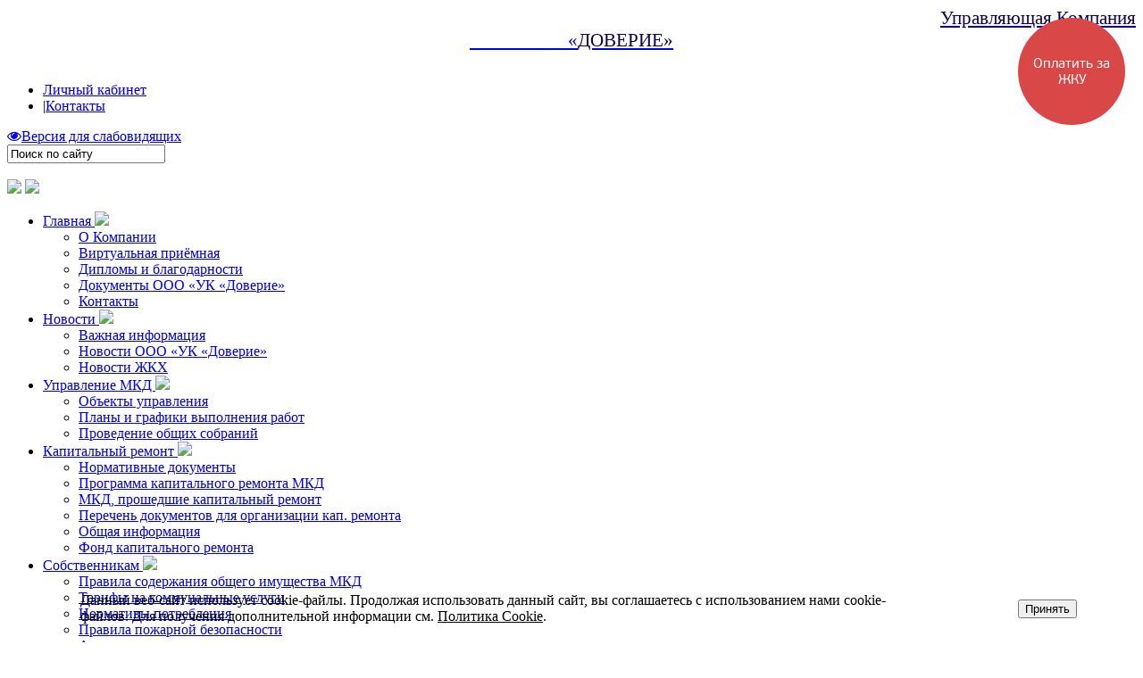

--- FILE ---
content_type: text/html; charset=UTF-8
request_url: https://doverie-adler.ru/debtors-august/khud233/khud233-299.php
body_size: 9023
content:
<!DOCTYPE html>
<html>
<head>
<meta http-equiv="Content-Type" content="text/html; charset=UTF-8" />
<meta name="keywords" content="жкх управляющая компания коммунальные услуги капитальный ремонт" />
<meta name="description" content="Мы оказываем услуги по управлению и обслуживанию жилых домов и коммерческой недвижимости." />
<link href="/bitrix/cache/css/s1/tszh_two_gray_copy/template_1de311e583bb64203e3695c599072346/template_1de311e583bb64203e3695c599072346_v1.css?176653368524138" type="text/css"  data-template-style="true" rel="stylesheet" />
<script>if(!window.BX)window.BX={};if(!window.BX.message)window.BX.message=function(mess){if(typeof mess==='object'){for(let i in mess) {BX.message[i]=mess[i];} return true;}};</script>
<script>(window.BX||top.BX).message({"JS_CORE_LOADING":"Загрузка...","JS_CORE_NO_DATA":"- Нет данных -","JS_CORE_WINDOW_CLOSE":"Закрыть","JS_CORE_WINDOW_EXPAND":"Развернуть","JS_CORE_WINDOW_NARROW":"Свернуть в окно","JS_CORE_WINDOW_SAVE":"Сохранить","JS_CORE_WINDOW_CANCEL":"Отменить","JS_CORE_WINDOW_CONTINUE":"Продолжить","JS_CORE_H":"ч","JS_CORE_M":"м","JS_CORE_S":"с","JSADM_AI_HIDE_EXTRA":"Скрыть лишние","JSADM_AI_ALL_NOTIF":"Показать все","JSADM_AUTH_REQ":"Требуется авторизация!","JS_CORE_WINDOW_AUTH":"Войти","JS_CORE_IMAGE_FULL":"Полный размер"});</script>

<script src="/bitrix/js/main/core/core.min.js?1754721891229643"></script>

<script>BX.Runtime.registerExtension({"name":"main.core","namespace":"BX","loaded":true});</script>
<script>BX.setJSList(["\/bitrix\/js\/main\/core\/core_ajax.js","\/bitrix\/js\/main\/core\/core_promise.js","\/bitrix\/js\/main\/polyfill\/promise\/js\/promise.js","\/bitrix\/js\/main\/loadext\/loadext.js","\/bitrix\/js\/main\/loadext\/extension.js","\/bitrix\/js\/main\/polyfill\/promise\/js\/promise.js","\/bitrix\/js\/main\/polyfill\/find\/js\/find.js","\/bitrix\/js\/main\/polyfill\/includes\/js\/includes.js","\/bitrix\/js\/main\/polyfill\/matches\/js\/matches.js","\/bitrix\/js\/ui\/polyfill\/closest\/js\/closest.js","\/bitrix\/js\/main\/polyfill\/fill\/main.polyfill.fill.js","\/bitrix\/js\/main\/polyfill\/find\/js\/find.js","\/bitrix\/js\/main\/polyfill\/matches\/js\/matches.js","\/bitrix\/js\/main\/polyfill\/core\/dist\/polyfill.bundle.js","\/bitrix\/js\/main\/core\/core.js","\/bitrix\/js\/main\/polyfill\/intersectionobserver\/js\/intersectionobserver.js","\/bitrix\/js\/main\/lazyload\/dist\/lazyload.bundle.js","\/bitrix\/js\/main\/polyfill\/core\/dist\/polyfill.bundle.js","\/bitrix\/js\/main\/parambag\/dist\/parambag.bundle.js"]);
</script>
<script>BX.Runtime.registerExtension({"name":"pull.protobuf","namespace":"BX","loaded":true});</script>
<script>BX.Runtime.registerExtension({"name":"rest.client","namespace":"window","loaded":true});</script>
<script>(window.BX||top.BX).message({"pull_server_enabled":"N","pull_config_timestamp":0,"shared_worker_allowed":"Y","pull_guest_mode":"N","pull_guest_user_id":0,"pull_worker_mtime":1753339064});(window.BX||top.BX).message({"PULL_OLD_REVISION":"Для продолжения корректной работы с сайтом необходимо перезагрузить страницу."});</script>
<script>BX.Runtime.registerExtension({"name":"pull.client","namespace":"BX","loaded":true});</script>
<script>BX.Runtime.registerExtension({"name":"pull","namespace":"window","loaded":true});</script>
<script>(window.BX||top.BX).message({"LANGUAGE_ID":"ru","FORMAT_DATE":"DD.MM.YYYY","FORMAT_DATETIME":"DD.MM.YYYY HH:MI:SS","COOKIE_PREFIX":"BITRIX_SM","SERVER_TZ_OFFSET":"10800","UTF_MODE":"Y","SITE_ID":"s1","SITE_DIR":"\/","USER_ID":"","SERVER_TIME":1766548902,"USER_TZ_OFFSET":0,"USER_TZ_AUTO":"Y","bitrix_sessid":"bb4783cbcfc5eb33533bbc091cfcf616"});</script>


<script src="/bitrix/js/pull/protobuf/protobuf.min.js?159683741476433"></script>
<script src="/bitrix/js/pull/protobuf/model.min.js?159683741414190"></script>
<script src="/bitrix/js/rest/client/rest.client.min.js?16022906979240"></script>
<script src="/bitrix/js/pull/client/pull.client.min.js?175333906549849"></script>
<script>BX.setJSList(["\/bitrix\/templates\/tszh_two_gray_copy\/script.js"]);</script>
<script>BX.setCSSList(["\/bitrix\/templates\/tszh_two_gray_copy\/colors.css","\/bitrix\/components\/niges\/cookiesaccept\/templates\/.default\/style.css","\/bitrix\/templates\/tszh_two_gray_copy\/styles.css","\/bitrix\/templates\/tszh_two_gray_copy\/template_styles.css"]);</script>
<script>
					(function () {
						"use strict";

						var counter = function ()
						{
							var cookie = (function (name) {
								var parts = ("; " + document.cookie).split("; " + name + "=");
								if (parts.length == 2) {
									try {return JSON.parse(decodeURIComponent(parts.pop().split(";").shift()));}
									catch (e) {}
								}
							})("BITRIX_CONVERSION_CONTEXT_s1");

							if (cookie && cookie.EXPIRE >= BX.message("SERVER_TIME"))
								return;

							var request = new XMLHttpRequest();
							request.open("POST", "/bitrix/tools/conversion/ajax_counter.php", true);
							request.setRequestHeader("Content-type", "application/x-www-form-urlencoded");
							request.send(
								"SITE_ID="+encodeURIComponent("s1")+
								"&sessid="+encodeURIComponent(BX.bitrix_sessid())+
								"&HTTP_REFERER="+encodeURIComponent(document.referrer)
							);
						};

						if (window.frameRequestStart === true)
							BX.addCustomEvent("onFrameDataReceived", counter);
						else
							BX.ready(counter);
					})();
				</script>
<script type="text/javascript">
		if (window == window.top) {
			document.addEventListener("DOMContentLoaded", function() {
			    var div = document.createElement("div");
			    div.innerHTML = ' <div id="nca-cookiesaccept-line" class="nca-cookiesaccept-line style-3 " > <div id="nca-nca-position-left"id="nca-bar" class="nca-bar nca-style- nca-animation-none nca-position-left "> <div class="nca-cookiesaccept-line-text">Данный веб-сайт использует cookie-файлы. Продолжая использовать данный сайт, вы соглашаетесь с использованием нами cookie-файлов. Для получения дополнительной информации см. <a href="/cookie-policy.php">Политика Cookie</a>.</div> <div><button type="button" id="nca-cookiesaccept-line-accept-btn" onclick="ncaCookieAcceptBtn()" >Принять</button></div> </div> </div> ';
				document.body.appendChild(div);
			});
		}

		function ncaCookieAcceptBtn(){ 
			var alertWindow = document.getElementById("nca-cookiesaccept-line");
			alertWindow.remove();

			var cookie_string = "NCA_COOKIE_ACCEPT_1" + "=" + escape("Y"); 
			var expires = new Date((new Date).getTime() + (1000 * 60 * 60 * 24 * 730)); 
			cookie_string += "; expires=" + expires.toUTCString(); 
			cookie_string += "; path=" + escape ("/"); 
			document.cookie = cookie_string; 
			
		}

		function ncaCookieAcceptCheck(){		
			var closeCookieValue = "N"; 
			var value = "; " + document.cookie;
			var parts = value.split("; " + "NCA_COOKIE_ACCEPT_1" + "=");
			if (parts.length == 2) { 
				closeCookieValue = parts.pop().split(";").shift(); 
			}
			if(closeCookieValue != "Y") { 
				/*document.head.insertAdjacentHTML("beforeend", "<style>#nca-cookiesaccept-line {display:flex}</style>")*/
			} else { 
				document.head.insertAdjacentHTML("beforeend", "<style>#nca-cookiesaccept-line {display:none}</style>")
			}
		}

		ncaCookieAcceptCheck();

	</script>
 <style> .nca-cookiesaccept-line { box-sizing: border-box !important; margin: 0 !important; border: none !important; width: 100% !important; min-height: 10px !important; max-height: 250px !important; display: block; clear: both !important; padding: 20px !important; /* position: absolute; */ position: fixed; bottom: 0px !important; opacity: 1; transform: translateY(0%); z-index: 99999; } .nca-cookiesaccept-line > div { display: flex; align-items: center; } .nca-cookiesaccept-line > div > div { padding-left: 5%; padding-right: 5%; } .nca-cookiesaccept-line a { color: inherit; text-decoration:underline; } @media screen and (max-width:767px) { .nca-cookiesaccept-line > div > div { padding-left: 1%; padding-right: 1%; } } </style> <span id="nca-new-styles"></span> <span id="fit_new_css"></span> 



<script  src="/bitrix/cache/js/s1/tszh_two_gray_copy/template_1c91b86b7ba56af43534f35ba56ba6ba/template_1c91b86b7ba56af43534f35ba56ba6ba_v1.js?1766533685727"></script>


<!-- Global site tag (gtag.js) - Google Analytics -->
<script async src="https://www.googletagmanager.com/gtag/js?id=UA-41327506-6"></script>
<script>
  window.dataLayer = window.dataLayer || [];
  function gtag(){dataLayer.push(arguments);}
  gtag('js', new Date());

  gtag('config', 'UA-41327506-6');
</script>

<title>Худякова, 23/3-299 &ndash; </title>

<!--[if lte IE 7]>
<link rel="stylesheet" href="/bitrix/templates/tszh_two_gray_copy/styles_ie.css" type="text/css" />
<![endif]-->

<link rel="stylesheet" id="Font_Awesome-css" href="https://maxcdn.bootstrapcdn.com/font-awesome/4.6.3/css/font-awesome.min.css?ver=4.8.5" type="text/css" media="all">

<meta name="viewport" content="width=device-width,initial-scale=1" id="viewport-meta" />

<meta name="developer" content="Modern Solutions, LLC (www.sov-r.ru)" />

<!-- special version, impaired vision -->
<link rel="stylesheet" href="/bitrix/templates/tszh_two_gray_copy/bvi/assets/css/bvi.min.css" type="text/css">
<script src="https://ajax.googleapis.com/ajax/libs/jquery/1.11.3/jquery.min.js"></script> 
<script src="/bitrix/templates/tszh_two_gray_copy/bvi/assets/js/js.cookie.min.js"></script>
<script src='/bitrix/templates/tszh_two_gray_copy/bvi/assets/js/responsivevoice.min.js?ver=1.5.0'></script> 
<script src="/bitrix/templates/tszh_two_gray_copy/bvi/assets/js/bvi.js"></script> 
<script src="/bitrix/templates/tszh_two_gray_copy/bvi/assets/js/bvi-init-panel.js"></script>

<script src="/bitrix/templates/tszh_two_gray_copy/js/code.js"></script>

</head>
<body>
<div id="page-wrapper">

<div class="page-inner">
<div id="header"><div class="page-width">
	<div id="title_all"><style>
#nolp1 {
  font-size: 16pt;
   text-align: right;}

#nolp2 {
  font-size: 16pt;
   text-align: center;}

</style>
<div id="nolp1">
 <a href="/"> <span style="color: #0c004b;">Управляющая Компания </span><br>
 </a>
</div>
<div id="nolp2">
 <a href="/">&nbsp; &nbsp; &nbsp; &nbsp; &nbsp; &nbsp; &nbsp; &nbsp; &nbsp; &nbsp; &nbsp; «<span style="color: #0c004b;">ДОВЕРИЕ»</span></a>
</div>
 <br></div>
<div id="right_header">
	<div id="show_menu">
	<ul id="show_menu">
	<li><a href="/personal/">Личный кабинет</a></li>
	<li class="last">|<a href="/about/contacts/">Контакты</a></li>
</ul>
		<!--<div id="instalink">
		| <a href="https://www.instagram.com/uk_doverie_adler/"><img src="/bitrix/templates/tszh_two_gray/images/instagram16x16.png"></a>
	</div>-->
	</div>
<!--
	<div id="logged-as">
		<a class="logo_in" href="/auth/">Авторизация</a>
		&nbsp;
		<a  href="/auth/?register=yes">Регистрация</a>
	</div>

-->
	<div class="impaired_vision">
		<a href="#" class="bvi-panel-open"><i class="fa fa-eye" aria-hidden="true"></i>Версия для слабовидящих</a>
	</div>

		<form id="search-form" action="/search/" method="get">

		       <div id="search-form-ad">
		   <input type=text id="search-form-q" class="search-form-q" name="q" value="Поиск по сайту"
			   onclick='if(this.value == "Поиск по сайту") {this.value=""}'
			   onblur='if(this.value == ""){this.value="Поиск по сайту"}'>
			</div>&nbsp;
		<input class="right_search" type="image" src="/bitrix/templates/tszh_two_gray_copy/images/arrow_blue.gif" align="bottom">
		</form>
        </div>
</div></div>
<div class="top-links"><div class="page-width">


<div class="top_menu">
	<img class="left_menu" src="/bitrix/templates/tszh_two_gray_copy/images/left_top_menu.jpg" />
	<img class="right_menu" src="/bitrix/templates/tszh_two_gray_copy/images/right_top_menu.jpg" />
<ul id="top-multilevel-menu">
		


		<li  class='arther'>		<div class="self">
		<a href="/about/">
		<i class="l"></i><i class="r"></i>
		Главная		
		</a>
<img src='/bitrix/templates/tszh_two_gray_copy/images/inn.gif'>		</div>
					<ul class="dropdown_menu">
				


		<li id="menu_li" class='arther'>		<div class="self">
		<a href="/about/about.php">
		<i class="l"></i><i class="r"></i>
		О Компании		
		</a>
		</div>
		</li>
		


		<li id="menu_li" class='arther'>		<div class="self">
		<a href="/about/feedback.php">
		<i class="l"></i><i class="r"></i>
		Виртуальная приёмная		
		</a>
		</div>
		</li>
		


		<li id="menu_li" class='arther'>		<div class="self">
		<a href="/about/rewards/">
		<i class="l"></i><i class="r"></i>
		Дипломы и благодарности		
		</a>
		</div>
		</li>
		


		<li id="menu_li" class='arther'>		<div class="self">
		<a href="/about/license/">
		<i class="l"></i><i class="r"></i>
		Документы ООО «УК «Доверие»		
		</a>
		</div>
		</li>
		


		<li id="menu_li" class='arther'>		<div class="self">
		<a href="/about/contacts/">
		<i class="l"></i><i class="r"></i>
		Контакты		
		</a>
		</div>
		</li>
</ul></li>		


		<li id="menu_li" class='arther'>		<div class="self">
		<a href="/news/">
		<i class="l"></i><i class="r"></i>
		Новости		
		</a>
<img src='/bitrix/templates/tszh_two_gray_copy/images/inn.gif'>		</div>
					<ul class="dropdown_menu">
				


		<li id="menu_li" class='arther'>		<div class="self">
		<a href="/news/">
		<i class="l"></i><i class="r"></i>
		Важная информация		
		</a>
		</div>
		</li>
		


		<li id="menu_li" class='arther'>		<div class="self">
		<a href="/news/dovernews/">
		<i class="l"></i><i class="r"></i>
		Новости ООО «УК «Доверие»		
		</a>
		</div>
		</li>
		


		<li id="menu_li" class='arther'>		<div class="self">
		<a href="/news/jkhnews/">
		<i class="l"></i><i class="r"></i>
		Новости ЖКХ		
		</a>
		</div>
		</li>
</ul></li>		


		<li id="menu_li" class='arther'>		<div class="self">
		<a href="/mkd/controlobjects/">
		<i class="l"></i><i class="r"></i>
		Управление МКД		
		</a>
<img src='/bitrix/templates/tszh_two_gray_copy/images/inn.gif'>		</div>
					<ul class="dropdown_menu">
				


		<li id="menu_li" class='arther'>		<div class="self">
		<a href="/mkd/controlobjects/">
		<i class="l"></i><i class="r"></i>
		Объекты управления		
		</a>
		</div>
		</li>
		


		<li id="menu_li" class='arther'>		<div class="self">
		<a href="/mkd/workplans/">
		<i class="l"></i><i class="r"></i>
		Планы и графики выполнения работ		
		</a>
		</div>
		</li>
		


		<li id="menu_li" class='arther'>		<div class="self">
		<a href="/mkd/meetings/">
		<i class="l"></i><i class="r"></i>
		Проведение общих собраний		
		</a>
		</div>
		</li>
</ul></li>		


		<li id="menu_li" class='arther'>		<div class="self">
		<a href="/kapremont/documentation/">
		<i class="l"></i><i class="r"></i>
		Капитальный ремонт		
		</a>
<img src='/bitrix/templates/tszh_two_gray_copy/images/inn.gif'>		</div>
					<ul class="dropdown_menu">
				


		<li id="menu_li" class='arther'>		<div class="self">
		<a href="/kapremont/documentation/">
		<i class="l"></i><i class="r"></i>
		Нормативные документы		
		</a>
		</div>
		</li>
		


		<li id="menu_li" class='arther'>		<div class="self">
		<a href="/kapremont/program/">
		<i class="l"></i><i class="r"></i>
		Программа капитального ремонта МКД		
		</a>
		</div>
		</li>
		


		<li id="menu_li" class='arther'>		<div class="self">
		<a href="/kapremont/repairedmkd/">
		<i class="l"></i><i class="r"></i>
		МКД, прошедшие капитальный ремонт		
		</a>
		</div>
		</li>
		


		<li id="menu_li" class='arther'>		<div class="self">
		<a href="/kapremont/kapremorganiz/">
		<i class="l"></i><i class="r"></i>
		Перечень документов для организации кап. ремонта		
		</a>
		</div>
		</li>
		


		<li id="menu_li" class='arther'>		<div class="self">
		<a href="/kapremont/common/">
		<i class="l"></i><i class="r"></i>
		Общая информация		
		</a>
		</div>
		</li>
		


		<li id="menu_li" class='arther'>		<div class="self">
		<a href="/kapremont/fkr/">
		<i class="l"></i><i class="r"></i>
		Фонд капитального ремонта		
		</a>
		</div>
		</li>
</ul></li>		


		<li id="menu_li" class='arther'>		<div class="self">
		<a href="/consumers/">
		<i class="l"></i><i class="r"></i>
		Собственникам		
		</a>
<img src='/bitrix/templates/tszh_two_gray_copy/images/inn.gif'>		</div>
					<ul class="dropdown_menu">
				


		<li id="menu_li" class='arther'>		<div class="self">
		<a href="/consumers/">
		<i class="l"></i><i class="r"></i>
		Правила содержания общего имущества МКД		
		</a>
		</div>
		</li>
		


		<li id="menu_li" class='arther'>		<div class="self">
		<a href="/consumers/tariffs.php">
		<i class="l"></i><i class="r"></i>
		Тарифы на коммунальные услуги		
		</a>
		</div>
		</li>
		


		<li id="menu_li" class='arther'>		<div class="self">
		<a href="/consumers/normotovy/index.php">
		<i class="l"></i><i class="r"></i>
		Нормативы потребления		
		</a>
		</div>
		</li>
		


		<li id="menu_li" class='arther'>		<div class="self">
		<a href="/consumers/firesafetyrules.php">
		<i class="l"></i><i class="r"></i>
		Правила пожарной безопасности		
		</a>
		</div>
		</li>
		


		<li id="menu_li" class='arther'>		<div class="self">
		<a href="/consumers/adminrespon.php">
		<i class="l"></i><i class="r"></i>
		Административная ответственность		
		</a>
		</div>
		</li>
		


		<li id="menu_li" class='arther'>		<div class="self">
		<a href="/consumers/treesdestr.php">
		<i class="l"></i><i class="r"></i>
		Регламент по сносу и кронированию деревьев		
		</a>
		</div>
		</li>
		


		<li id="menu_li" class='arther'>		<div class="self">
		<a href="/consumers/slovar.php">
		<i class="l"></i><i class="r"></i>
		Словарь терминов в сфере ЖКХ		
		</a>
		</div>
		</li>
		


		<li id="menu_li" class='arther'>		<div class="self">
		<a href="/consumers/antiterrorism.php">
		<i class="l"></i><i class="r"></i>
		Памятка по предупреждению террористических актов		
		</a>
		</div>
		</li>
		


		<li id="menu_li" class='arther'>		<div class="self">
		<a href="/consumers/politics.php">
		<i class="l"></i><i class="r"></i>
		Политика по обработке персональных данных		
		</a>
		</div>
		</li>
		


		<li id="menu_li" class='arther'>		<div class="self">
		<a href="/consumers/gassmell.php">
		<i class="l"></i><i class="r"></i>
		Если в подъезде пахнет газом		
		</a>
		</div>
		</li>
		


		<li id="menu_li" class='arther'>		<div class="self">
		<a href="/consumers/odn.php">
		<i class="l"></i><i class="r"></i>
		Правовая основа ОДН		
		</a>
		</div>
		</li>
		


		<li id="menu_li" class='arther'>		<div class="self">
		<a href="/consumers/entrances.php">
		<i class="l"></i><i class="r"></i>
		Ремонт подъездов		
		</a>
		</div>
		</li>
		


		<li id="menu_li" class='arther'>		<div class="self">
		<a href="/consumers/children.php">
		<i class="l"></i><i class="r"></i>
		Профилактика выпадения детей из окон		
		</a>
		</div>
		</li>
		


		<li id="menu_li" class='arther'>		<div class="self">
		<a href="/consumers/granitsy-otvetstvennosti.php">
		<i class="l"></i><i class="r"></i>
		Границы ответственности управляющей компании		
		</a>
		</div>
		</li>
</ul></li>		


		<li id="menu_li" class='arther'>		<div class="self">
		<a href="/documents/">
		<i class="l"></i><i class="r"></i>
		Документы		
		</a>
		</div>
		</li>
		


		<li id="menu_li"  class="last">		<div class="self">
		<a href="https://dom.gosuslugi.ru/#!/org-info?index=0&orgRootGuid=202c02a8-bc08-4950-81aa-4aa9476502de">
		<i class="l"></i><i class="r"></i>
		Раскрытие информации		
		</a>
		</div>
		</li>
<div id="clear"></div></ul>

	
</div>

</div></div>



<div id="content"> <div class="page-width">
		<div id="right"><div class="column-in">
		 &nbsp;<br>
 
<ul class="left-menu">

			<li><a href="/documents/">Документы</a></li>
		

</ul>
<br>
	<h2>Важная информация</h2>
 <div class="list-items">
<div class="list-item" id="bx_3218110189_10785">	<span class="news-date-time">23.12</span>	<span class="list-item-title"><a href="/news/10785.html">Магнолий, 10</a></span>	<div class="list-item-text"><style>
#nolnew1 {
  font-size: 10pt;
  text-align: left;}

</style>
<div id="nolnew1">
	 &nbsp; &nbsp; &nbsp;<b><span style="color: #790000;">Специалистами Управляющей компании «Доверие» в индивидуальном тепловом пункте дома № 10 по улице Магнолий заменены термометры.</span></b>
</div>
 <br></div>
</div>
<div class="list-item" id="bx_3218110189_10784">	<span class="news-date-time">23.12</span>	<span class="list-item-title"><a href="/news/10784.html">Лесная, 17</a></span>	<div class="list-item-text"><style>
#nolnew1 {
  font-size: 10pt;
  text-align: left;}

</style>
<div id="nolnew1">
	 &nbsp; &nbsp; &nbsp;<b><span style="color: #790000;">Сотрудниками Управляющей компании «Доверие» в системе отопления дома № 17 по улице Лесной заменены сантехнические сборки.</span></b>
</div>
 <br></div>
</div>
<div class="list-item" id="bx_3218110189_10782">	<span class="news-date-time">22.12</span>	<span class="list-item-title"><a href="/news/10782.html">Эстонская, 37/1</a></span>	<div class="list-item-text"><style>
#nolnew1 {
  font-size: 10pt;
  text-align: left;}

</style>
<div id="nolnew1">
	 &nbsp; &nbsp; &nbsp;<b><span style="color: #790000;">Сантехнической службой Управляющей компании «Доверие» заменён участок трубопровода системы горячего водоснабжения дома № 37 (корпус 1) по улице Эстонской.</span></b>
</div>
 <br></div>
</div>
</div>
<div class="list-more">
 <a href="/news/">Все новости</a>
</div>
 <br>
</div><br/></div>

	<div id="middle"><div class="column-in">
                <h2 id="pagetitle">Худякова, 23/3-299</h2>
<img width="794" src="/debtors-august/khud233/khud233-299.jpg" height="1120">	</div></div>

	<div class="cleaner">&nbsp;</div>



</div></div>
	<div id="cleaner"></div>



<div id="footer">
	<img class="left_footer" src="/bitrix/templates/tszh_two_gray_copy/images/left_footer.jpg">
	<img class="right_footer" src="/bitrix/templates/tszh_two_gray_copy/images/right_footer.jpg">
	<div class="page-width"><div class="i">
	<div class="copyright"> &copy;2009&ndash;2025 Управляющая Компания &quot;ДОВЕРИЕ&quot; <br />
<p></p>
</div>
	<div class="links">
<ul>
	<li><a href="/personal/">Личный кабинет</a></li>
	<li>|<a href="/about/contacts/">Контакты</a></li>
	<li>|<a href="https://doverie-adler.ru/consumers/politics.php">Политика конфиденциальности</a></li>
<div id="clear"></div></ul>

		<div id="clear"></div>

	<!--
	<div id="logged-as">
		<a class="logo_in" href="/auth/">Авторизация</a>
		&nbsp;
		<a  href="/auth/?register=yes">Регистрация</a>
	</div>
	-->



		<div id="clear"></div>
	</div>
            

</div><div id="clear"></div>
				<div class="footer-payment">			<a href="/personal/payment/" style="*display: inline; display: inline-block; padding: 3px 7px 0 7px;">
				<img src="/bitrix/images/citrus.tszhpayment/visa.png" alt="Мы принимаем банковские карты" title="Мы принимаем банковские карты" height="25">
				<img src="/bitrix/images/citrus.tszhpayment/mastercard.png" alt="Мы принимаем банковские карты" title="Мы принимаем банковские карты" height="25">
				<img src="/bitrix/images/citrus.tszhpayment/mir.png" alt="Мы принимаем банковские карты" title="Мы принимаем банковские карты" height="25">
			</a>
			<a href="http://www.moneta.ru/" style="*display: inline; display: inline-block; line-height: 1.3; vertical-align: top; margin: 2px 0 0 5px;" target="_blank" rel="nofollow">Сервис оплаты предоставлен<br>НКО «МОНЕТА» (ООО)</a>
			</div>
			</div></div>
</div>

</div>


<!-- Yandex.Metrika counter -->
<script type="text/javascript" >
    (function (d, w, c) {
        (w[c] = w[c] || []).push(function() {
            try {
                w.yaCounter49091854 = new Ya.Metrika2({
                    id:49091854,
                    clickmap:true,
                    trackLinks:true,
                    accurateTrackBounce:true
                });
            } catch(e) { }
        });

        var n = d.getElementsByTagName("script")[0],
            s = d.createElement("script"),
            f = function () { n.parentNode.insertBefore(s, n); };
        s.type = "text/javascript";
        s.async = true;
        s.src = "https://mc.yandex.ru/metrika/tag.js";

        if (w.opera == "[object Opera]") {
            d.addEventListener("DOMContentLoaded", f, false);
        } else { f(); }
    })(document, window, "yandex_metrika_callbacks2");
</script>
<noscript><div><img src="https://mc.yandex.ru/watch/49091854" style="position:absolute; left:-9999px;" alt="" /></div></noscript>
<!-- /Yandex.Metrika counter -->



<!-- Все платежи -->
	<div class="modal fade" role="dialog" id="modal-payment">
	    <div class="modal-dialog">
		<div class="modal-content">
		    <!-- <div class="modal-header">
			<button type="button" class="close" data-dismiss="modal" aria-label="Close"><span aria-hidden="true">&times;</span></button>
			<h4 class="modal-title">Оплата услуг ЖКХ</h4>
		    </div> -->
		    <!-- <button type="button" class="close" data-dismiss="modal" aria-label="Close"><span aria-hidden="true">&times;</span></button>
		    <div class="modal-body" id="vp-frame-pay">
		    </div> -->
		</div>
	    </div>
	</div>
	<!-- <a id="open-modal-payment" class="btn" href="#modal-payment" data-target="#modal-payment" data-toggle="modal">Оплата квитанций без комиссии</a>  -->


	<script type="text/javascript" src="https://widget.vp.ru/vpjs1.1_for_vega/common.js"></script>
	<!-- <script type="text/javascript" src="https://widget.vp.ru/vpjs1.1/common.js?v.3"></script> -->
	
	<script type="text/javascript">
	    var vpModal = VP.widget.modal;
	    VP.widget.modal = function() {
		vpModal.apply(this, arguments);
	    };

	    if ( [
		    '7202136783', '7709446052', '2311039036', '3456000771', '7714038563', '5054010340', '6165207625',
		    '7705659282', '2317045205', '7814025092', '7743063035'
		].indexOf('2317045741') >= 0
	    ) {
		// 1% + 10р
		VP.widget.button({
		    url: 'https://vp.ru/common-modal/?action=provider&inn=2317045741&acc=2317045741&utm_source=widget&utm_medium=telecomproect&utm_campaign=2317045741&guid=jkhintegrationcom',
		    text:  'Оплатить за ЖКУ',
		    title:  '',
		    width:  600,
		});
	    } else {
		// Базовая
		VP.widget.button({
		    url: 'https://vp.ru/common-modal/?action=provider&inn=2317045741&acc=2317045741&utm_source=widget&utm_medium=telecomproect&utm_campaign=2317045741&guid=jkhintegration',
		    text:  'Оплатить за ЖКУ',
		    title:  '',
		    width:  600,
		});
	    }
	</script>
	<!-- /Все платежи -->


</body>




--- FILE ---
content_type: text/html; charset=UTF-8
request_url: https://widget.vp.ru/vpjs1.1_for_vega/button.php?url=https%3A%2F%2Fvp.ru%2Fcommon-modal%2F%3Faction%3Dprovider%26inn%3D2317045741%26acc%3D2317045741%26utm_source%3Dwidget%26utm_medium%3Dtelecomproect%26utm_campaign%3D2317045741%26guid%3Djkhintegration&text=%D0%9E%D0%BF%D0%BB%D0%B0%D1%82%D0%B8%D1%82%D1%8C%20%D0%B7%D0%B0%20%D0%96%D0%9A%D0%A3&title=&width=600
body_size: 371
content:
<!DOCTYPE html>
<html lang="ru">
	<head>
		<title>VP.ru</title>
		<meta http-equiv="content-type" content="text/html; charset=utf-8">
		<meta http-equiv="X-UA-Compatible" content="IE=edge">
		<meta name="robots" content="noindex, nofollow">
		<link href="button.css" type="text/css" rel="stylesheet" />
	</head>
	<body>
		<div id="layout">
			<div id="pop-button">
				<div class="t">
					<div class="r">
						<div class="c"><span>Оплатить за ЖКУ</span></div>
					</div>
				</div>
			</div>
		</div>
		<script type="text/javascript" src="button.js"></script>
	</body>
</html>

--- FILE ---
content_type: text/css
request_url: https://widget.vp.ru/vpjs1.1_for_vega/button.css
body_size: 2316
content:
@font-face {
	font-family: 'PF Beau Sans Pro';
	src: 	url('fonts/pfbeausanspro-bold-webfont.eot');
	src: 	url('fonts/pfbeausanspro-bold-webfont.eot?#iefix') format('embedded-opentype'), 
			url('fonts/pfbeausanspro-bold-webfont.woff2') format('woff2'), 
			url('fonts/pfbeausanspro-bold-webfont.woff') format('woff'), 
			url('fonts/pfbeausanspro-bold-webfont.ttf') format('truetype');
	font-weight: 700;
	font-style: normal;
}
@font-face {
	font-family: 'PF Beau Sans Pro';
	src: 	url('fonts/pfbeausanspro-regular-webfont.eot');
	src: 	url('fonts/pfbeausanspro-regular-webfont.eot?#iefix') format('embedded-opentype'), 
			url('fonts/pfbeausanspro-regular-webfont.woff2') format('woff2'), 
			url('fonts/pfbeausanspro-regular-webfont.woff') format('woff'), 
			url('fonts/pfbeausanspro-regular-webfont.ttf') format('truetype');
	font-weight: 400;
	font-style: normal;
}
html, body {
	margin: 0;
	padding: 0;
}
html {
	-ms-text-size-adjust: 100%;
	-webkit-text-size-adjust: 100%;
}
body {
	font-family: 'PF Beau Sans Pro', Arial, Helvetica, sans-serif;
	-webkit-font-smoothing: antialiased;
	font-size: 15px;
	line-height: 1.667em;
	font-weight: 400;
	font-style: normal;
	color: #151515;
	background-color: transparent;
}
.clear:before, .clear:after {
    content: '';
    clear: both;
    display: block;
}
*, *:before, *:after {
    -webkit-box-sizing: border-box;
    -moz-box-sizing: border-box;
    -ms-box-sizing: border-box;
    -o-box-sizing: border-box;
    box-sizing: border-box;
}
#layout {
	overflow: hidden;
}

#pop-button {
	border: 0;
	margin: 0;
	cursor: pointer;
	text-align: center;
	line-height: 1.2em;
	animation: tremor 10s ease infinite;
}
@keyframes tremor {
    from, 10% {
		transform: rotateY( 360deg );
    }
    10%, to {
		transform: rotateY( 0deg );
    }
}
	#pop-button>.t {
		-webkit-transition: all 0.2s ease;
		-moz-transition: all 0.2s ease;
		-ms-transition: all 0.2s ease;
		-o-transition: all 0.2s ease;
		transition: all 0.2s ease;
		background-color: #da4747;
		border-radius: 50%;
		display: table;
		border-collapse: collapse;
		width: 120px;
		height: 120px;
		color: #ffffff;
	}
		#pop-button>.t:hover {
			background-color: #9E3633;
		}
		#pop-button>.t>.r {
			display: table-row;
		}
			#pop-button>.t>.r>.c {
				display: table-cell;
				vertical-align: middle;
			}

--- FILE ---
content_type: application/javascript
request_url: https://widget.vp.ru/vpjs1.1_for_vega/common.js
body_size: 13775
content:
if( typeof(VP) === 'undefined' ) 
var VP = {
	config: {
		server: 'https://widget.vp.ru', 		// Схема и домен без завершающего "/"
		vp_url: 'https://vp.ru',				// С каким сервером работать
		dir: 	'vpjs1.1_for_vega/', 					// Директория скриптов относительно server с завершающим "/"
		run: 	false,
	},
	init: function() {
		VP.config.run = true;
		VP.log('VP.init');
		if( window.addEventListener ) 	{window.addEventListener("message", VP.listener);} 
		else 							{window.attachEvent("onmessage", VP.listener);}
		if( typeof(VP.widget.init) === 'function' )
			VP.widget.init();
	}, 
	listener: function(event) {
		if( event.data.type === undefined )
			return;

		switch( event.data.type ) {
			case 'widget_modal_show': 		VP.widget.openModal(); 							break;
			case 'widget_modal_hide': 		VP.widget.closeModal();							break;
			case 'widget_button_open': 		VP.widget.openButton();							break;
			case 'setHeight':
				if( typeof(event.data.data.widget_form_id) == 'undefined' && event.currentTarget.document.activeElement.src !== undefined ) {
					var src 	= event.currentTarget.document.activeElement.src;
					var __GET 	= src.substring(1).split("&");
					var $_GET 	= {};
					for( var i=0; i<__GET.length; i++ ) {
						var getVar = __GET[i].split("=");
						$_GET[getVar[0]] = typeof(getVar[1])=="undefined" ? "" : getVar[1];
					}
					if( $_GET.widget_form_id !== undefined ) 
						event.data.data.widget_form_id = $_GET.widget_form_id;
				}
				VP.widget.setFrameHeight(event.data.data);
				break;
			case 'reloadFrame':
				if( event.currentTarget.document.activeElement.src !== undefined ) {
					event.currentTarget.document.activeElement.src = event.currentTarget.document.activeElement.src;
				}
				break;
			case 'openModal':
				VP.widget.modal(event.data.data.options);
				break;
			case 'successPayment':
				if( VP.widget.widget_back !== null ) {
					VP.widget.widget_back( event.data.data.data );
				}
				break;
			case 'htmlReceipt':
				if( VP.widget.widget_receipt !== null ) {
					VP.widget.widget_receipt( event.data.data.data );
				}
				break;
			case 'Go_to_pay':
				var widgetEvent = new CustomEvent("pay", { bubbles: true });
				event.currentTarget.document.activeElement.dispatchEvent(widgetEvent);
				break;
		}
	},
	serialize: function(form) {
		if( !form || form.nodeName !== "FORM" ) {
			return;
		}
		var i, j, q = [];
		for (i = form.elements.length - 1; i >= 0; i = i - 1) {
			if (form.elements[i].name === "") {
				continue;
			}
			switch (form.elements[i].nodeName) {
		        case 'INPUT':
					switch (form.elements[i].type) {
					case 'text':
					case 'hidden':
					case 'password':
					case 'button':
					case 'reset':
					case 'submit':
						q.push(form.elements[i].name + "=" + encodeURIComponent(form.elements[i].value));
						break;
					case 'checkbox':
					case 'radio':
						if (form.elements[i].checked) {
						        q.push(form.elements[i].name + "=" + encodeURIComponent(form.elements[i].value));
						}                                               
						break;
					}
					break;
					case 'file':
					break; 
		        case 'TEXTAREA':
					q.push(form.elements[i].name + "=" + encodeURIComponent(form.elements[i].value));
					break;
		        case 'SELECT':
					switch (form.elements[i].type) {
					case 'select-one':
						q.push(form.elements[i].name + "=" + encodeURIComponent(form.elements[i].value));
						break;
					case 'select-multiple':
						for (j = form.elements[i].options.length - 1; j >= 0; j = j - 1) {
						        if (form.elements[i].options[j].selected) {
						                q.push(form.elements[i].name + "=" + encodeURIComponent(form.elements[i].options[j].value));
						        }
						}
						break;
					}
					break;
		        case 'BUTTON':
					switch (form.elements[i].type) {
					case 'reset':
					case 'submit':
					case 'button':
						q.push(form.elements[i].name + "=" + encodeURIComponent(form.elements[i].value));
						break;
					}
					break;
			}
		}
		return q.join("&");
	},
	log: function(p) {
		// console.log(p);
	}
}
if( typeof(VP.widget) === 'undefined' ) 
VP.widget = {
	preloadForms: 	[],
	frames: 		[],
	forms: 			[],
	modal_parent: 	null,
	widget_back: 	null,
	widget_receipt: null,
	button_parent: 	null,
	button_params: 	{},
	body_overflow: 	null,
	init: function() {
		VP.log('VP.widget.init');
		VP.widget.modal_parent = document.getElementById('VP_widget_modal');
		if( !VP.widget.modal_parent ) {
			VP.widget.modal_parent = document.createElement('div');
			VP.widget.modal_parent.setAttribute('id', 'VP_widget_modal');
			document.getElementsByTagName('body')[0].appendChild(VP.widget.modal_parent);
		}

		VP.widget.modal_parent.style.position 	= 'fixed';
		VP.widget.modal_parent.style.right 		= '0px';
		VP.widget.modal_parent.style.bottom 	= '0px';
		VP.widget.modal_parent.style.width 		= '0px';
		VP.widget.modal_parent.style.height 	= '0px';
		VP.widget.modal_parent.style['z-index'] = 9999999;
	},

	// Поисковая форма
	searchControl: {
		blocks: 	[],
		buildAll: function() {
			if( VP.widget.searchControl.blocks.length == 0 ) return;
			for( var key in VP.widget.searchControl.blocks ) {
				VP.widget.searchControl.buildOne(VP.widget.searchControl.blocks[key].obj_id, VP.widget.searchControl.blocks[key].options)
			}
		},
		buildOne: function(obj_id, options) {
			options 			= options || {};
			options.height 		= 70;
			options.url 		= VP.config.vp_url + '/widgets/components/search/search.html';
			options.fixHeight 	= true;
			VP.widget.insertFrame(obj_id, options);
		}
	},
	search: function(obj_id, options) {
		if( !VP.config.run ) 			VP.widget.searchControl.blocks.push({obj_id: obj_id, options: options});
		else 							VP.widget.searchControl.buildOne(obj_id, options);
		if( window.addEventListener ) 	{window.addEventListener("load", VP.widget.searchControl.buildAll);} 
		else 							{window.attachEvent("onload", VP.widget.searchControl.buildAll);}
	},

	form: function(obj_id) {
		var form_el = document.getElementById(obj_id);
		if( !form_el ) {
			VP.log('Не найден элемент '+obj_id); return;
		}
		VP.widget.forms.push(form_el);
		if( window.addEventListener ) 	{window.addEventListener("submit", VP.widget.formSubmit);} 
		else 							{window.attachEvent("onsubmit", VP.widget.formSubmit);}
	},
	formSubmit: function(event) {
		for( var key in VP.widget.forms ) {
			if( event.target == VP.widget.forms[key] ) {
				event.preventDefault();
				event.stopPropagation();
				var option 		= {};
				var title_el 	= event.target.querySelectorAll('input[name=title]');
				var width_el 	= event.target.querySelectorAll('input[name=width]');
				option.title 	= ( title_el.length == 1 ? title_el[0].value : '' );
				option.width 	= ( width_el.length == 1 ? width_el[0].value : '' );
				option.url 		= event.target.getAttribute('action') + '?' + VP.serialize(event.target);

				VP.widget.modal(option);
			}
		}
	},
	button: function(options) {
		var options 							= options || {};
			VP.widget.button_params 			= options;
		if( window.addEventListener ) 	{window.addEventListener("load", VP.widget.createButton);} 
		else 							{window.attachEvent("onload", VP.widget.createButton);}
	},
	createButton: function() {
		var _GET 								= [];
		for( var index in VP.widget.button_params ) { 
			_GET.push( index + '=' + encodeURIComponent(VP.widget.button_params[index]) );
		}
		VP.widget.button_parent = document.getElementById('VP_widget_button');
		if( !VP.widget.button_parent ) {
			VP.widget.button_parent = document.createElement('div');
			VP.widget.button_parent.setAttribute('id', 'VP_widget_button');
			document.getElementsByTagName('body')[0].appendChild(VP.widget.button_parent);
		}

		VP.widget.button_parent.style.position 	= 'fixed';
		VP.widget.button_parent.style.right 	= '20px';
		VP.widget.button_parent.style.top	= '20px';
		VP.widget.button_parent.style.width 	= '120px';
		VP.widget.button_parent.style.height 	= '120px';
		VP.widget.button_parent.style['z-index'] = 9999998;
		var iframe = document.createElement('iframe');
			iframe.setAttribute("src", 	VP.config.server + '/' + VP.config.dir + "button.php?" + _GET.join('&') );
			iframe.style.background 			= 'transparent';
			iframe.style.visibility 			= 'visible';
			iframe.style.border 				= '0';
			iframe.style.width 					= "100%";
			iframe.style.height 				= "100%";
		VP.widget.button_parent.innerHTML 		= '';
		VP.widget.button_parent.appendChild(iframe);
	},
	openButton: function() {
		VP.widget.modal(VP.widget.button_params);
	},
	modal: function(options) {
		options 		= options || {};
		var dot 		= '?'
			_GET 		= [];
		options.url 	= options.url === undefined ? '' : options.url;
		options.width 	= options.width === undefined ? '650' : options.width;
		options.title	= options.title === undefined ? '' : options.title;

		if( !VP.widget.modal_parent ) {
			VP.log('VP_widget_modal не определен'); return;
		}
		if( options.url.indexOf('?') > -1 )
			dot = '&';
		options.url 	+= dot + 'widget=1&widget_modal=1'
		for( var index in options ) { 
			_GET.push( index + '=' + encodeURIComponent(options[index]) );
		}

		var iframe = document.createElement('iframe');
			iframe.setAttribute("src", 			VP.config.server + '/' + VP.config.dir + "modal.php?" + _GET.join('&') );
			iframe.style.background 			= 'transparent';
			iframe.style.visibility 			= 'visible';
			iframe.style.border 				= '0';
			iframe.style.width 					= "100%";
			iframe.style.height 				= "100%";
		VP.widget.modal_parent.innerHTML 		= '';
		VP.widget.modal_parent.appendChild(iframe);
	},
	openModal: function() {
		VP.widget.body_overflow 				= document.getElementsByTagName('body')[0].style.overflow;
		document.getElementsByTagName('body')[0].style.overflow = 'hidden';
		VP.widget.modal_parent.style.width 		= '100%';
		VP.widget.modal_parent.style.height 	= '100%';
	},
	closeModal: function() {
		if( VP.widget.body_overflow !== undefined )
			document.getElementsByTagName('body')[0].style.overflow = VP.widget.body_overflow;
		VP.widget.modal_parent.innerHTML 		= '';
		VP.widget.modal_parent.style.width 		= '0px';
		VP.widget.modal_parent.style.height 	= '0px';
	},
	frame: function(obj_id, options) {
		if( !VP.config.run ) {
			VP.widget.preloadForms.push({obj_id: obj_id, options: options});
		} else {
			VP.widget.insertFrame(obj_id, options);
		}
		if( window.addEventListener ) 	{window.addEventListener("load", VP.widget.loadPreloadForms);} 
		else 							{window.attachEvent("onload", VP.widget.loadPreloadForms);}
	},
	insertFrame: function(obj_id, options) {
		options 		= options || {};
		var parent_el 	= document.getElementById(obj_id),
			form_id 	= 0,
			dot 		= '?',
			frame_url 	= options.url === undefined ? '' : options.url,
			frame_width = options.width === undefined ? '650' : options.width,
			frame_height= options.height === undefined ? '450' : options.height,
			fixHeight 	= options.fixHeight === undefined ? false : true;

		frame_url = frame_url.replace('//vp.ru/common-modal/', '//vp.ru/widget-modal/');

		if( !parent_el ) {
			VP.log('Не найден родительский элемент '+obj_id); return;
		}
		for( var key in VP.widget.frames ) {
			if( VP.widget.frames[key].obj_id == obj_id ) form_id = key;
		}
		if( !form_id ) form_id = parseInt(Math.random().toFixed(6)*1000000);
		if( frame_url.indexOf('?') > -1 )
			dot = '&';
		VP.widget.frames[form_id] = {
			obj_id: 	obj_id,
			parent: 	parent_el,
			options: 	options,
		};
		var frame = document.createElement('iframe');
			frame.setAttribute("src", frame_url + dot + 'widget=1&widget_form_id=' + form_id + (options.params===undefined?'':'&'+options.params) + (options.css===undefined?'':'&css='+encodeURIComponent(options.css)) );
			frame.style.background 	= 'transparent';
			frame.style.visibility 	= 'visible';
			frame.style.display 	= 'block';
			frame.style.border 		= '0';
			frame.style.transition 	= 'all 0.2s ease';
			if( frame_width == 'auto' ) 	frame.style.width 	= '100%';
			else 							frame.style.width 	= frame_width + 'px';
			frame.style.height 		= frame_height + 'px';
			frame.style.maxWidth 	= '100%';
		VP.widget.frames[form_id].parent.innerHTML = '';
		if( fixHeight ) {
			VP.widget.frames[form_id].parent.style.position = 'relative';
			VP.widget.frames[form_id].parent.style.height 	= frame_height + 'px';
			VP.widget.frames[form_id].parent.style.zIndex 	= '999';
		}
		if( options.back !== undefined ) {
			VP.widget.widget_back = options.back;
		}
		if( options.receipt !== undefined ) {
			VP.widget.widget_receipt = options.receipt;
		}
		if( options.pay !== undefined ) {
			frame.addEventListener('pay', function(event) {
				options.pay();
			});
		}
		VP.widget.frames[form_id].parent.appendChild(frame);
	},
	setFrameHeight: function(data) {
		data = data || {};
		var widget_form_id 	= data.widget_form_id === undefined ? null : data.widget_form_id,
			height 			= data.height === undefined ? null : data.height;

		if( !widget_form_id || !height ) {
			VP.log('Не получены данные для ресайза');
			return;
		}
		if( VP.widget.frames[widget_form_id] !== undefined ) {
			var frame = VP.widget.frames[widget_form_id].parent.querySelectorAll('iframe');
			if( frame.length == 1 ) 
				frame[0].style.height = height + 'px';
		}
	},
	loadPreloadForms: function() {
		for( var key in VP.widget.preloadForms ) {
			VP.widget.insertFrame(VP.widget.preloadForms[key].obj_id, VP.widget.preloadForms[key].options);
		}
	}
}
if( !VP.config.run ) {
	if( window.addEventListener ) 	{window.addEventListener("load", VP.init);}
	else 							{window.attachEvent("onload", VP.init);}
}













